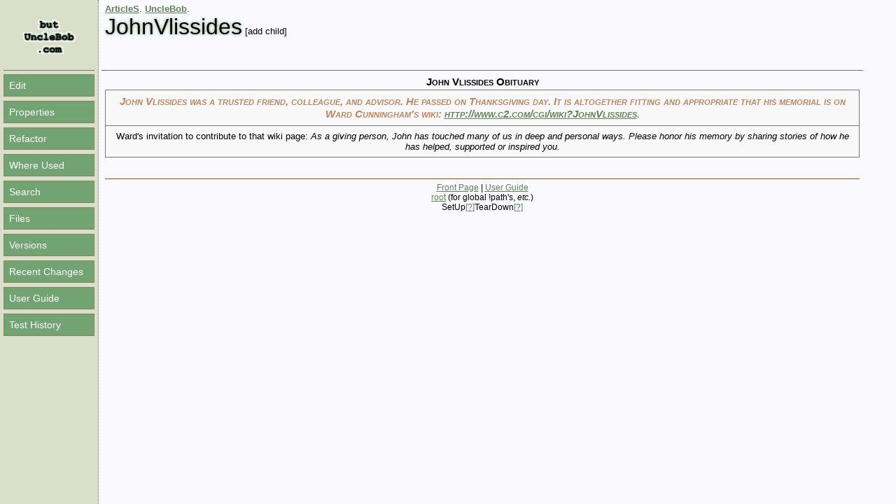

--- FILE ---
content_type: text/html; charset=utf-8
request_url: http://www.butunclebob.com/ArticleS.UncleBob.JohnVlissides
body_size: 4936
content:
<!DOCTYPE HTML PUBLIC "-//W3C//DTD HTML 4.01//EN" "http://www.w3.org/TR/xhtml1/DTD/xhtml1-strict.dtd">
<html>
	<head>
		<title>ArticleS.UncleBob.JohnVlissides</title>
		<link rel="stylesheet" type="text/css" href="/files/css/fitnesse.css" media="screen"/>
		<link rel="stylesheet" type="text/css" href="/files/css/fitnesse_print.css" media="print"/>
		<script src="/files/javascript/fitnesse.js" type="text/javascript"></script>
	</head>
	<body>
		<div class="sidebar">
			<div class="art_niche" onclick="document.location='FrontPage'"></div>
			<div class="actions">
				<!--Edit button-->
				<a href="ArticleS.UncleBob.JohnVlissides?edit" accesskey="e">Edit</a>
				<div class="nav_break">&nbsp;</div>
				<!--Properties button-->
				<a href="ArticleS.UncleBob.JohnVlissides?properties" accesskey="p">Properties</a>
				<div class="nav_break">&nbsp;</div>
				<!--Refactor button-->
				<a href="ArticleS.UncleBob.JohnVlissides?refactor" accesskey="r">Refactor</a>
				<div class="nav_break">&nbsp;</div>
				<!--Where Used button-->
				<a href="ArticleS.UncleBob.JohnVlissides?whereUsed" accesskey="w">Where Used</a>
				<div class="nav_break">&nbsp;</div>
				<!--Search button-->
				<a href="?searchForm" accesskey="s">Search</a>
				<div class="nav_break">&nbsp;</div>
				<!--Files button-->
				<a href="/files" accesskey="f">Files</a>
				<div class="nav_break">&nbsp;</div>
				<!--Versions button-->
				<a href="ArticleS.UncleBob.JohnVlissides?versions" accesskey="v">Versions</a>
				<div class="nav_break">&nbsp;</div>
				<!--Recent Changes button-->
				<a href="/RecentChanges" accesskey="">Recent Changes</a>
				<div class="nav_break">&nbsp;</div>
				<!--User Guide button-->
				<a href=".FitNesse.UserGuide" accesskey="">User Guide</a>
				<div class="nav_break">&nbsp;</div>
				<!--Test History button-->
				<a href="?testHistory" accesskey="">Test History</a>
				<div class="nav_break">&nbsp;</div>
				<div class="nav_break">&nbsp;</div>
			</div>
		</div>
		<div class="mainbar">
			<div class="header">
				<a href="/ArticleS">ArticleS</a>.
				<a href="/ArticleS.UncleBob">UncleBob</a>.
				<br/><span class="page_title">JohnVlissides</span>
<a style="font-size:small;" onclick="popup('addChildPopup')"> [add child]</a>			</div>
			<div class="main"><h3><div class="centered">John Vlissides Obituary</div></h3><table border="1" cellspacing="0">
<tr><td><h3><span class="meta"><div class="centered">John Vlissides was a trusted friend, colleague, and advisor.  He passed on Thanksgiving day.  It is altogether fitting and appropriate that his memorial is on Ward Cunningham's wiki: <a href="http://www.c2.com/cgi/wiki?JohnVlissides">http://www.c2.com/cgi/wiki?JohnVlissides</a>.</div></span></h3></td>
</tr>
<tr><td><div class="centered">Ward's invitation to contribute to that wiki page: <i>As a giving person, John has touched many of us in deep and personal ways. Please honor his memory by sharing stories of how he has helped, supported or inspired you.</i></div></td>
</tr>
</table>
<br/><br/><div class="footer">
<a href="FrontPage">Front Page</a> | <a href="FitNesse.UserGuide">User Guide</a><br/><a href="root">root</a> (for global !path's, <i>etc.</i>)<br/>SetUp<a title="create page" href="ArticleS.UncleBob.JohnVlissides.SetUp?edit&amp;nonExistent=true">[?]</a>TearDown<a title="create page" href="ArticleS.UncleBob.JohnVlissides.TearDown?edit&amp;nonExistent=true">[?]</a></div>
<div id="addChildPopup" class="popup_window">
  <div class="popup_title">Add Child Page to JohnVlissides</div>
  <div class="popup_content">
    <form action="ArticleS.UncleBob.JohnVlissides" method="get">
      <input type="hidden" name="responder" value="addChild"/>
      <table border="0" cellspacing="0" width="100%" height="100%">
        <tr>
          <td>
            <input type="radio" name="pageType" value="Normal"/> Normal<br/>
            <input type="radio" name="pageType" value="Test"/> Test<br/>
            <input type="radio" name="pageType" value="Suite"/> Suite<br/>
            <input type="radio" name="pageType" value="Default" checked="checked"/> Default<br/>
          </td>
          <td>
            <table border="0" cellspacing="0" width="100%">
              <tr>
                <td><label for="childName">Name</label></td?
                <td><input size="50" id="childName" type="text" name="name"/></td>
              </tr>
              <tr>
                <td><label for="childContent">Content</label></td>
                <td><input size="50" id="childContent" type="text" name="content" value="!contents"/></td>
              </tr>
            </table>
          </td>
        </tr>
        <tr>
          <td></td>
          <td>
            <input TYPE="button" VALUE="Cancel" onClick="popdown('addChildPopup')"/>
            <input value="Add" type="submit"/>
          </td>
        </tr>
      </table>
    </form>
  </div>
</div></div>
		</div>
	</body>
</html>
